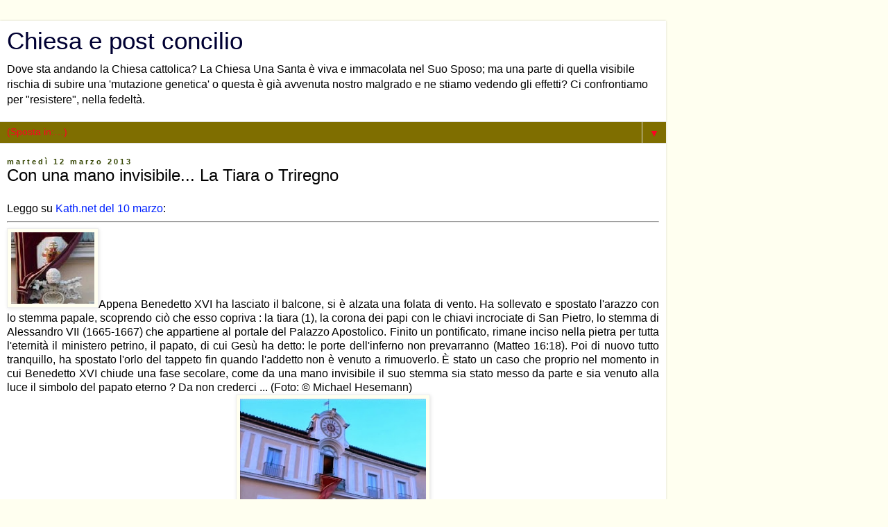

--- FILE ---
content_type: text/html; charset=UTF-8
request_url: https://chiesaepostconcilio.blogspot.com/2013/03/con-una-mano-invisibile.html?m=1
body_size: 16957
content:
<!DOCTYPE html>
<html class='v2' dir='ltr' lang='it'>
<head>
<link href='https://www.blogger.com/static/v1/widgets/3772415480-widget_css_mobile_2_bundle.css' rel='stylesheet' type='text/css'/>
<meta content='width=device-width,initial-scale=1.0,minimum-scale=1.0,maximum-scale=1.0' name='viewport'/>
<meta content='text/html; charset=UTF-8' http-equiv='Content-Type'/>
<meta content='blogger' name='generator'/>
<link href='https://chiesaepostconcilio.blogspot.com/favicon.ico' rel='icon' type='image/x-icon'/>
<link href='http://chiesaepostconcilio.blogspot.com/2013/03/con-una-mano-invisibile.html' rel='canonical'/>
<link rel="alternate" type="application/atom+xml" title="Chiesa e post concilio - Atom" href="https://chiesaepostconcilio.blogspot.com/feeds/posts/default" />
<link rel="alternate" type="application/rss+xml" title="Chiesa e post concilio - RSS" href="https://chiesaepostconcilio.blogspot.com/feeds/posts/default?alt=rss" />
<link rel="service.post" type="application/atom+xml" title="Chiesa e post concilio - Atom" href="https://www.blogger.com/feeds/5570132738557818436/posts/default" />

<link rel="alternate" type="application/atom+xml" title="Chiesa e post concilio - Atom" href="https://chiesaepostconcilio.blogspot.com/feeds/5301377492049404320/comments/default" />
<!--Can't find substitution for tag [blog.ieCssRetrofitLinks]-->
<link href='https://blogger.googleusercontent.com/img/b/R29vZ2xl/AVvXsEis_yWDVjhwtD2a2_RotkRXY43doQFZ6UHM5YAnmep6LZqrzrRPvY7rYAgcMBRvtn7ySaBu5eBn9fs0fZamSsQ3CWxvni9DF4fkFM_qFT7HMUzK9y_Ad7pkp0VbVU04mLQVOfoiee0JBPRM/s1600/vento-tiara.jpg' rel='image_src'/>
<meta content='http://chiesaepostconcilio.blogspot.com/2013/03/con-una-mano-invisibile.html' property='og:url'/>
<meta content='Con una mano invisibile... La Tiara o Triregno' property='og:title'/>
<meta content=' Leggo su  Kath.net del 10 marzo :    Appena Benedetto XVI ha lasciato il balcone, si è alzata una folata di vento. Ha sollevato e spostato ...' property='og:description'/>
<meta content='https://blogger.googleusercontent.com/img/b/R29vZ2xl/AVvXsEis_yWDVjhwtD2a2_RotkRXY43doQFZ6UHM5YAnmep6LZqrzrRPvY7rYAgcMBRvtn7ySaBu5eBn9fs0fZamSsQ3CWxvni9DF4fkFM_qFT7HMUzK9y_Ad7pkp0VbVU04mLQVOfoiee0JBPRM/w1200-h630-p-k-no-nu/vento-tiara.jpg' property='og:image'/>
<title>Chiesa e post concilio: Con una mano invisibile... La Tiara o Triregno</title>
<style id='page-skin-1' type='text/css'><!--
/*
-----------------------------------------------
Blogger Template Style
Name:     Simple
Designer: Blogger
URL:      www.blogger.com
----------------------------------------------- */
/* Content
----------------------------------------------- */
body {
font: normal normal 12px 'Trebuchet MS', Trebuchet, Verdana, sans-serif;
color: #000000;
background: #fffff0 none repeat scroll top left;
padding: 0 0 0 0;
}
html body .region-inner {
min-width: 0;
max-width: 100%;
width: auto;
}
h2 {
font-size: 22px;
}
a:link {
text-decoration:none;
color: #0022ff;
}
a:visited {
text-decoration:none;
color: #4400ff;
}
a:hover {
text-decoration:underline;
color: #3399ff;
}
.body-fauxcolumn-outer .fauxcolumn-inner {
background: transparent none repeat scroll top left;
_background-image: none;
}
.body-fauxcolumn-outer .cap-top {
position: absolute;
z-index: 1;
height: 400px;
width: 100%;
}
.body-fauxcolumn-outer .cap-top .cap-left {
width: 100%;
background: transparent none repeat-x scroll top left;
_background-image: none;
}
.content-outer {
-moz-box-shadow: 0 0 0 rgba(0, 0, 0, .15);
-webkit-box-shadow: 0 0 0 rgba(0, 0, 0, .15);
-goog-ms-box-shadow: 0 0 0 #333333;
box-shadow: 0 0 0 rgba(0, 0, 0, .15);
margin-bottom: 1px;
}
.content-inner {
padding: 10px 40px;
}
.content-inner {
background-color: #ffffff;
}
/* Header
----------------------------------------------- */
.header-outer {
background: #ffffff none repeat-x scroll 0 -400px;
_background-image: none;
}
.Header h1 {
font: normal normal 40px 'Trebuchet MS',Trebuchet,Verdana,sans-serif;
color: #000033;
text-shadow: 0 0 0 rgba(0, 0, 0, .2);
}
.Header h1 a {
color: #000033;
}
.Header .description {
font-size: 18px;
color: #000000;
}
.header-inner .Header .titlewrapper {
padding: 22px 0;
}
.header-inner .Header .descriptionwrapper {
padding: 0 0;
}
/* Tabs
----------------------------------------------- */
.tabs-inner .section:first-child {
border-top: 0 solid #dddddd;
}
.tabs-inner .section:first-child ul {
margin-top: -1px;
border-top: 1px solid #dddddd;
border-left: 1px solid #dddddd;
border-right: 1px solid #dddddd;
}
.tabs-inner .widget ul {
background: #dddddd none repeat-x scroll 0 -800px;
_background-image: none;
border-bottom: 1px solid #dddddd;
margin-top: 0;
margin-left: -30px;
margin-right: -30px;
}
.tabs-inner .widget li a {
display: inline-block;
padding: .6em 1em;
font: normal normal 12px 'Trebuchet MS', Trebuchet, Verdana, sans-serif;
color: #ffdd00;
border-left: 1px solid #ffffff;
border-right: 1px solid #dddddd;
}
.tabs-inner .widget li:first-child a {
border-left: none;
}
.tabs-inner .widget li.selected a, .tabs-inner .widget li a:hover {
color: #ff0022;
background-color: #7f6e00;
text-decoration: none;
}
/* Columns
----------------------------------------------- */
.main-outer {
border-top: 0 solid #ffeeee;
}
.fauxcolumn-left-outer .fauxcolumn-inner {
border-right: 1px solid #ffeeee;
}
.fauxcolumn-right-outer .fauxcolumn-inner {
border-left: 1px solid #ffeeee;
}
/* Headings
----------------------------------------------- */
div.widget > h2,
div.widget h2.title {
margin: 0 0 1em 0;
font: normal bold 11px 'Trebuchet MS',Trebuchet,Verdana,sans-serif;
color: #000000;
}
/* Widgets
----------------------------------------------- */
.widget .zippy {
color: #8832ff;
text-shadow: 2px 2px 1px rgba(0, 0, 0, .1);
}
.widget .popular-posts ul {
list-style: none;
}
/* Posts
----------------------------------------------- */
h2.date-header {
font: normal bold 11px Arial, Tahoma, Helvetica, FreeSans, sans-serif;
}
.date-header span {
background-color: transparent;
color: #334400;
padding: 0.4em;
letter-spacing: 3px;
margin: inherit;
}
.main-inner {
padding-top: 35px;
padding-bottom: 65px;
}
.main-inner .column-center-inner {
padding: 0 0;
}
.main-inner .column-center-inner .section {
margin: 0 1em;
}
.post {
margin: 0 0 45px 0;
}
h3.post-title, .comments h4 {
font: normal normal 22px 'Trebuchet MS',Trebuchet,Verdana,sans-serif;
margin: .75em 0 0;
}
.post-body {
font-size: 110%;
line-height: 1.4;
position: relative;
}
.post-body img, .post-body .tr-caption-container, .Profile img, .Image img,
.BlogList .item-thumbnail img {
padding: 2px;
background: #fffff0;
border: 1px solid #eeeeee;
-moz-box-shadow: 1px 1px 5px rgba(0, 0, 0, .1);
-webkit-box-shadow: 1px 1px 5px rgba(0, 0, 0, .1);
box-shadow: 1px 1px 5px rgba(0, 0, 0, .1);
}
.post-body img, .post-body .tr-caption-container {
padding: 5px;
}
.post-body .tr-caption-container {
color: #000011;
}
.post-body .tr-caption-container img {
padding: 0;
background: transparent;
border: none;
-moz-box-shadow: 0 0 0 rgba(0, 0, 0, .1);
-webkit-box-shadow: 0 0 0 rgba(0, 0, 0, .1);
box-shadow: 0 0 0 rgba(0, 0, 0, .1);
}
.post-header {
margin: 0 0 1.5em;
line-height: 1.6;
font-size: 90%;
}
.post-footer {
margin: 20px -2px 0;
padding: 5px 10px;
color: #334400;
background-color: transparent;
border-bottom: 1px solid transparent;
line-height: 1.6;
font-size: 90%;
}
#comments .comment-author {
padding-top: 1.5em;
border-top: 1px solid #ffeeee;
background-position: 0 1.5em;
}
#comments .comment-author:first-child {
padding-top: 0;
border-top: none;
}
.avatar-image-container {
margin: .2em 0 0;
}
#comments .avatar-image-container img {
border: 1px solid #eeeeee;
}
/* Comments
----------------------------------------------- */
.comments .comments-content .icon.blog-author {
background-repeat: no-repeat;
background-image: url([data-uri]);
}
.comments .comments-content .loadmore a {
border-top: 1px solid #8832ff;
border-bottom: 1px solid #8832ff;
}
.comments .comment-thread.inline-thread {
background-color: transparent;
}
.comments .continue {
border-top: 2px solid #8832ff;
}
/* Accents
---------------------------------------------- */
.section-columns td.columns-cell {
border-left: 1px solid #ffeeee;
}
.blog-pager {
background: transparent url(https://resources.blogblog.com/blogblog/data/1kt/simple/paging_dot.png) repeat-x scroll top center;
}
.blog-pager-older-link, .home-link,
.blog-pager-newer-link {
background-color: #ffffff;
padding: 5px;
}
.footer-outer {
border-top: 1px dashed #bbbbbb;
}
/* Mobile
----------------------------------------------- */
body.mobile  {
background-size: auto;
}
.mobile .body-fauxcolumn-outer {
background: transparent none repeat scroll top left;
}
.mobile .body-fauxcolumn-outer .cap-top {
background-size: 100% auto;
}
.mobile .content-outer {
-webkit-box-shadow: 0 0 3px rgba(0, 0, 0, .15);
box-shadow: 0 0 3px rgba(0, 0, 0, .15);
}
.mobile .tabs-inner .widget ul {
margin-left: 0;
margin-right: 0;
}
.mobile .post {
margin: 0;
}
.mobile .main-inner .column-center-inner .section {
margin: 0;
}
.mobile .date-header span {
padding: 0.1em 10px;
margin: 0 -10px;
}
.mobile h3.post-title {
margin: 0;
}
.mobile .blog-pager {
background: transparent none no-repeat scroll top center;
}
.mobile .footer-outer {
border-top: none;
}
.mobile .main-inner, .mobile .footer-inner {
background-color: #ffffff;
}
.mobile-index-contents {
color: #000000;
}
.mobile-link-button {
background-color: #0022ff;
}
.mobile-link-button a:link, .mobile-link-button a:visited {
color: #ffffff;
}
.mobile .tabs-inner .section:first-child {
border-top: none;
}
.mobile .tabs-inner .PageList .widget-content {
background-color: #7f6e00;
color: #ff0022;
border-top: 1px solid #dddddd;
border-bottom: 1px solid #dddddd;
}
.mobile .tabs-inner .PageList .widget-content .pagelist-arrow {
border-left: 1px solid #dddddd;
}

--></style>
<style id='template-skin-1' type='text/css'><!--
body {
min-width: 960px;
}
.content-outer, .content-fauxcolumn-outer, .region-inner {
min-width: 960px;
max-width: 960px;
_width: 960px;
}
.main-inner .columns {
padding-left: 0;
padding-right: 0;
}
.main-inner .fauxcolumn-center-outer {
left: 0;
right: 0;
/* IE6 does not respect left and right together */
_width: expression(this.parentNode.offsetWidth -
parseInt("0") -
parseInt("0") + 'px');
}
.main-inner .fauxcolumn-left-outer {
width: 0;
}
.main-inner .fauxcolumn-right-outer {
width: 0;
}
.main-inner .column-left-outer {
width: 0;
right: 100%;
margin-left: -0;
}
.main-inner .column-right-outer {
width: 0;
margin-right: -0;
}
#layout {
min-width: 0;
}
#layout .content-outer {
min-width: 0;
width: 800px;
}
#layout .region-inner {
min-width: 0;
width: auto;
}
body#layout div.add_widget {
padding: 8px;
}
body#layout div.add_widget a {
margin-left: 32px;
}
--></style>
<link href='https://www.blogger.com/dyn-css/authorization.css?targetBlogID=5570132738557818436&amp;zx=947aef7e-325c-4a37-ae9b-35f505e460ad' media='none' onload='if(media!=&#39;all&#39;)media=&#39;all&#39;' rel='stylesheet'/><noscript><link href='https://www.blogger.com/dyn-css/authorization.css?targetBlogID=5570132738557818436&amp;zx=947aef7e-325c-4a37-ae9b-35f505e460ad' rel='stylesheet'/></noscript>
<meta name='google-adsense-platform-account' content='ca-host-pub-1556223355139109'/>
<meta name='google-adsense-platform-domain' content='blogspot.com'/>

</head>
<body class='loading mobile variant-simplysimple'>
<div class='navbar section' id='navbar' name='Navbar'><div class='widget Navbar' data-version='1' id='Navbar1'><script type="text/javascript">
    function setAttributeOnload(object, attribute, val) {
      if(window.addEventListener) {
        window.addEventListener('load',
          function(){ object[attribute] = val; }, false);
      } else {
        window.attachEvent('onload', function(){ object[attribute] = val; });
      }
    }
  </script>
<script type="text/javascript">
(function() {
var script = document.createElement('script');
script.type = 'text/javascript';
script.src = '//pagead2.googlesyndication.com/pagead/js/google_top_exp.js';
var head = document.getElementsByTagName('head')[0];
if (head) {
head.appendChild(script);
}})();
</script>
</div></div>
<div class='body-fauxcolumns'>
<div class='fauxcolumn-outer body-fauxcolumn-outer'>
<div class='cap-top'>
<div class='cap-left'></div>
<div class='cap-right'></div>
</div>
<div class='fauxborder-left'>
<div class='fauxborder-right'></div>
<div class='fauxcolumn-inner'>
</div>
</div>
<div class='cap-bottom'>
<div class='cap-left'></div>
<div class='cap-right'></div>
</div>
</div>
</div>
<div class='content'>
<div class='content-fauxcolumns'>
<div class='fauxcolumn-outer content-fauxcolumn-outer'>
<div class='cap-top'>
<div class='cap-left'></div>
<div class='cap-right'></div>
</div>
<div class='fauxborder-left'>
<div class='fauxborder-right'></div>
<div class='fauxcolumn-inner'>
</div>
</div>
<div class='cap-bottom'>
<div class='cap-left'></div>
<div class='cap-right'></div>
</div>
</div>
</div>
<div class='content-outer'>
<div class='content-cap-top cap-top'>
<div class='cap-left'></div>
<div class='cap-right'></div>
</div>
<div class='fauxborder-left content-fauxborder-left'>
<div class='fauxborder-right content-fauxborder-right'></div>
<div class='content-inner'>
<header>
<div class='header-outer'>
<div class='header-cap-top cap-top'>
<div class='cap-left'></div>
<div class='cap-right'></div>
</div>
<div class='fauxborder-left header-fauxborder-left'>
<div class='fauxborder-right header-fauxborder-right'></div>
<div class='region-inner header-inner'>
<div class='header section' id='header' name='Intestazione'><div class='widget Header' data-version='1' id='Header1'>
<div id='header-inner'>
<div class='titlewrapper'>
<h1 class='title'>
<a href='https://chiesaepostconcilio.blogspot.com/?m=1'>
Chiesa e post concilio
</a>
</h1>
</div>
<div class='descriptionwrapper'>
<p class='description'><span>Dove sta andando la Chiesa cattolica? La Chiesa Una Santa è viva e immacolata nel Suo Sposo; ma una parte di quella visibile rischia di subire una 'mutazione genetica' o questa è già avvenuta nostro malgrado e ne stiamo vedendo gli effetti? Ci confrontiamo per "resistere", nella fedeltà.</span></p>
</div>
</div>
</div></div>
</div>
</div>
<div class='header-cap-bottom cap-bottom'>
<div class='cap-left'></div>
<div class='cap-right'></div>
</div>
</div>
</header>
<div class='tabs-outer'>
<div class='tabs-cap-top cap-top'>
<div class='cap-left'></div>
<div class='cap-right'></div>
</div>
<div class='fauxborder-left tabs-fauxborder-left'>
<div class='fauxborder-right tabs-fauxborder-right'></div>
<div class='region-inner tabs-inner'>
<div class='tabs section' id='crosscol' name='Multi-colonne'><div class='widget PageList' data-version='1' id='PageList1'>
<h2>Pagine fisse in evidenza</h2>
<div class='widget-content'>
<select id='PageList1_select'>
<option disabled='disabled' hidden='hidden' selected='selected' value=''>
(Sposta in:&#8230;)
</option>
<option value='https://chiesaepostconcilio.blogspot.com/?m=1'>Home</option>
<option value='https://chiesaepostconcilio.blogspot.com/p/i-documenti-del-concilio-vaticano-ii.html?m=1'>I Documenti del Concilio Vaticano II</option>
<option value='https://chiesaepostconcilio.blogspot.com/p/dagli-atti-del-ss.html?m=1'>Dagli Atti del Concilio Vaticano II: Notificazioni del Segretario Generale, 16 novembre 1964 - Nota explicativa praevia in calce alla Lumen Gentium</option>
<option value='https://chiesaepostconcilio.blogspot.com/p/breve-esame-critico-del-novus-ordo-miss.html?m=1'>Breve esame critico del  &#171; Novus Ordo Missæ &#187;  Presentato al Pontefice Paolo VI dai Cardinali Ottaviani e Bacci</option>
<option value='https://chiesaepostconcilio.blogspot.com/p/le-insidie-della-collegialita.html?m=1'>Maria Guarini, Le insidie della collegialità. Le due ecclesiologie.</option>
<option value='https://chiesaepostconcilio.blogspot.com/p/modifica-della-dottrina-della.html?m=1'>M. Guarini, La &#8220;Dottrina della sostituzione&#8221; della Sinagoga con la Chiesa è stata modificata con quella delle "due salvezze parallele&#8221;</option>
<option value='https://chiesaepostconcilio.blogspot.com/p/e-corretta-laffermazionedel-medesimo.html?m=1'>L'affermazione che "cristiani, ebrei e islamici adorano lo stesso Dio" è erronea</option>
<option value='https://chiesaepostconcilio.blogspot.com/p/il-compito-di-svelare-le-non-e-solo-del.html?m=1'>Discorso fluido e mai definitorio. Parole nuove che velano l'antica sapienza.</option>
<option value='https://chiesaepostconcilio.blogspot.com/p/2.html?m=1'>Maria Guarini, Sulla libertà religiosa</option>
<option value='https://chiesaepostconcilio.blogspot.com/p/continuo-nellesame-di-alcuni-dei-punti.html?m=1'>Ecumenismo: definizione, evoluzione</option>
<option value='https://chiesaepostconcilio.blogspot.com/p/notazioni-sul-catechismo-della-chiesa.html?m=1'>Maria Guarini, La &#171;Sacrosanctum Concilium&#187; oltrepassa la &#171;Mediator Dei&#187;</option>
<option value='https://chiesaepostconcilio.blogspot.com/p/il-latino-una-lingua-sacra-da.html?m=1'>Maria Guarini. Il Latino. Una lingua sacra da preservare</option>
<option value='https://chiesaepostconcilio.blogspot.com/p/il-latino-nella-liturgia-spunti-di.html?m=1'>Il Latino nella liturgia. Spunti di riflessione di Daniele di Sorco</option>
<option value='http://www.internetica.it/Lang-LatinoLinguaLiturgica.htm'>Uwe Michel Lang, Il latino come lingua liturgica del Rito romano</option>
<option value='https://chiesaepostconcilio.blogspot.com/p/memoria-ufficiale-fiuv-n7-il-latino.html?m=1'>Memoria Ufficiale FIUV n.7: Il latino come lingua della Liturgia</option>
<option value='https://chiesaepostconcilio.blogspot.com/p/daniele-di-soroco-la-festa-di-cristo-re.html?m=1'>Daniele di Sorco, La festa di Cristo Re nella storia, nella liturgia, nella teologia</option>
<option value='https://chiesaepostconcilio.blogspot.com/p/il-sommo-pontefice-prima-di-essere-un.html?m=1'>R. De Mattei. Il Sommo Pontefice prima di essere un uomo è un'istituzione</option>
<option value='https://chiesaepostconcilio.blogspot.com/p/cari-amici-quando-ho-ascoltato-il-testo.html?m=1'>Sr. Maria Francesca Perillo F.I. - Le origini apostolico-patristiche della Messa Tridentina</option>
<option value='https://chiesaepostconcilio.blogspot.com/p/goya-san-gregorio-magno-la-liturgia-e.html?m=1'>dom Prosper Guéranger, L'eresia antiliturgica e la riforma protestante del XVI secolo nei suoi rapporti con la liturgia</option>
<option value='https://chiesaepostconcilio.blogspot.com/p/il-post-concilio-e-lactuosa-participatio.html?m=1'>Maria Guarini, Il post-concilio e l'&#171;actuosa participatio&#187;</option>
</select>
<span class='pagelist-arrow'>&#9660;</span>
<div class='clear'></div>
</div>
</div></div>
<div class='tabs no-items section' id='crosscol-overflow' name='Cross-Column 2'></div>
</div>
</div>
<div class='tabs-cap-bottom cap-bottom'>
<div class='cap-left'></div>
<div class='cap-right'></div>
</div>
</div>
<div class='main-outer'>
<div class='main-cap-top cap-top'>
<div class='cap-left'></div>
<div class='cap-right'></div>
</div>
<div class='fauxborder-left main-fauxborder-left'>
<div class='fauxborder-right main-fauxborder-right'></div>
<div class='region-inner main-inner'>
<div class='columns fauxcolumns'>
<div class='fauxcolumn-outer fauxcolumn-center-outer'>
<div class='cap-top'>
<div class='cap-left'></div>
<div class='cap-right'></div>
</div>
<div class='fauxborder-left'>
<div class='fauxborder-right'></div>
<div class='fauxcolumn-inner'>
</div>
</div>
<div class='cap-bottom'>
<div class='cap-left'></div>
<div class='cap-right'></div>
</div>
</div>
<div class='fauxcolumn-outer fauxcolumn-left-outer'>
<div class='cap-top'>
<div class='cap-left'></div>
<div class='cap-right'></div>
</div>
<div class='fauxborder-left'>
<div class='fauxborder-right'></div>
<div class='fauxcolumn-inner'>
</div>
</div>
<div class='cap-bottom'>
<div class='cap-left'></div>
<div class='cap-right'></div>
</div>
</div>
<div class='fauxcolumn-outer fauxcolumn-right-outer'>
<div class='cap-top'>
<div class='cap-left'></div>
<div class='cap-right'></div>
</div>
<div class='fauxborder-left'>
<div class='fauxborder-right'></div>
<div class='fauxcolumn-inner'>
</div>
</div>
<div class='cap-bottom'>
<div class='cap-left'></div>
<div class='cap-right'></div>
</div>
</div>
<!-- corrects IE6 width calculation -->
<div class='columns-inner'>
<div class='column-center-outer'>
<div class='column-center-inner'>
<div class='main section' id='main' name='Principale'><div class='widget Blog' data-version='1' id='Blog1'>
<div class='blog-posts hfeed'>
<div class='date-outer'>
<h2 class='date-header'><span>martedì 12 marzo 2013</span></h2>
<div class='date-posts'>
<div class='post-outer'>
<div class='post hentry uncustomized-post-template' itemscope='itemscope' itemtype='http://schema.org/BlogPosting'>
<meta content='https://blogger.googleusercontent.com/img/b/R29vZ2xl/AVvXsEis_yWDVjhwtD2a2_RotkRXY43doQFZ6UHM5YAnmep6LZqrzrRPvY7rYAgcMBRvtn7ySaBu5eBn9fs0fZamSsQ3CWxvni9DF4fkFM_qFT7HMUzK9y_Ad7pkp0VbVU04mLQVOfoiee0JBPRM/s72-c/vento-tiara.jpg' itemprop='image_url'/>
<meta content='5570132738557818436' itemprop='blogId'/>
<meta content='5301377492049404320' itemprop='postId'/>
<a name='5301377492049404320'></a>
<h3 class='post-title entry-title' itemprop='name'>
Con una mano invisibile... La Tiara o Triregno
</h3>
<div class='post-header'>
<div class='post-header-line-1'></div>
</div>
<div class='post-body entry-content' id='post-body-5301377492049404320' itemprop='articleBody'>
<div style="text-align: justify;">
Leggo su&nbsp;<a href="http://kath.net/detail.php?id=40466" target="_blank">Kath.net del 10 marzo</a>:</div>
<hr />
<div style="text-align: justify;">
<a href="https://blogger.googleusercontent.com/img/b/R29vZ2xl/AVvXsEis_yWDVjhwtD2a2_RotkRXY43doQFZ6UHM5YAnmep6LZqrzrRPvY7rYAgcMBRvtn7ySaBu5eBn9fs0fZamSsQ3CWxvni9DF4fkFM_qFT7HMUzK9y_Ad7pkp0VbVU04mLQVOfoiee0JBPRM/s1600/vento-tiara.jpg" imageanchor="1" style=""><img border="0" src="https://blogger.googleusercontent.com/img/b/R29vZ2xl/AVvXsEis_yWDVjhwtD2a2_RotkRXY43doQFZ6UHM5YAnmep6LZqrzrRPvY7rYAgcMBRvtn7ySaBu5eBn9fs0fZamSsQ3CWxvni9DF4fkFM_qFT7HMUzK9y_Ad7pkp0VbVU04mLQVOfoiee0JBPRM/s1600/vento-tiara.jpg" /></a>Appena Benedetto XVI ha lasciato il balcone, si è alzata una folata di vento. Ha sollevato e spostato l'arazzo con lo stemma papale, scoprendo ciò che esso copriva : la tiara (1), la corona dei papi con le chiavi incrociate di San Pietro, lo stemma di Alessandro VII (1665-1667) che appartiene al portale del Palazzo Apostolico. Finito un pontificato, rimane inciso nella pietra per tutta l'eternità il ministero petrino, il papato, di cui Gesù ha detto: le porte dell'inferno non prevarranno (Matteo 16:18). Poi di nuovo tutto tranquillo, ha spostato l'orlo del tappeto fin quando l'addetto non è venuto a rimuoverlo. È stato un caso che proprio nel momento in cui Benedetto XVI chiude una fase secolare, come da una mano invisibile il suo stemma sia stato messo da parte e sia venuto alla luce il simbolo del papato eterno ? Da non crederci ... (Foto: &#169; Michael Hesemann)<br />
<div class="separator" style="clear: both; text-align: center;">
</div>
<div class="separator" style="clear: both; text-align: center;">
<a href="https://blogger.googleusercontent.com/img/b/R29vZ2xl/AVvXsEi8Hujf2El9aE_SjcboEPh1V1yi0haEvXRt4hppoTCoX3FgnqtjBbKkehnMLDmmGChDymtk_kXi_6bEkEQg4eZIuQHarjH5bXfNr2s3lpRqDDPOWwbCWpRvkIlZe_PKYvzeGJ4uIP7sF5NF/s1600/vento-scopre-tiara28.02.jpg" imageanchor="1" style=""><img border="0" height="194" src="https://blogger.googleusercontent.com/img/b/R29vZ2xl/AVvXsEi8Hujf2El9aE_SjcboEPh1V1yi0haEvXRt4hppoTCoX3FgnqtjBbKkehnMLDmmGChDymtk_kXi_6bEkEQg4eZIuQHarjH5bXfNr2s3lpRqDDPOWwbCWpRvkIlZe_PKYvzeGJ4uIP7sF5NF/s280/vento-scopre-tiara28.02.jpg" width="280" /></a></div>
By <a href="http://paparatzinger6blograffaella.blogspot.it/2013/03/quella-mano-invisibileal-rientro-di.html" target="_blank">Paparatzinger blog</a>, che pubblica quest'altra foto. La prima in alto, piccola ma eloquente nel dettaglio che fissa, ha il pregio di mostrare simultaneamente la Mitria dello stemma di Benedetto XVI e la Tiara &nbsp;dell'altro.<br />
.............................<br />
Per chi ama i 'segni'; ma anche per sottolineare, se non un vero e proprio segno, qualcosa che colpisce e viene 'letto' in un certo modo da un osservatore non indifferente a ciò che accade.<br />
<a name="more"></a></div>
<br />
<hr />
<div style="text-align: justify;">
(1) La Tiara o Triregno, indossata dai Papi al momento dell'incoronazione fin quando non fu deposta da Paolo VI, reca tre corone a significare le tre potestà: <i>coelestium, terrestrium, et infernorum</i>. Veniva imposta dal proto-diacono, proferendo a voce alta e vibrata le famose parole: <i> Accipe Tiaram tribus coronis ornatam,et scias Te esse Patrem Principum et Regum, Rectorem Orbis, in terra Vicarium Salvatoris N. J. C. cui est honor et gloria in saecula saeculorum&nbsp;</i>(Ricevi la Tiara ornata di tre corone, e sappi che Tu sei Padre dei Principi e dei Re, Reggitore del mondo, Vicario in terra del Salvator Nostro Gesù Cristo, cui è onore e gloria nei secoli dei secoli). Detta alle origini semplicemente Regno, risulta consegnata da Costantino a Papa Silvestro, a significare la signoria della Chiesa alla fine delle persecuzioni cui erano stati fino allora sottoposti i cristiani. La seconda corona fu aggiunta da Bonifacio VIII e la terza da Benedetto XII.</div>
<div style="text-align: justify;">
<div class="separator" style="clear: both; text-align: center;">
<a href="https://blogger.googleusercontent.com/img/b/R29vZ2xl/AVvXsEiLfqEdo1UWMsHYl6Np7S50rMy3FkgNvC3QHseXDyyJ4eJcgtW9BoT3Tq8R-lWsoC9MTkggVF62RDUyhi-lZRI8AIN0HugtwJYx_ga85kgSZRVuEIP-u0-aa1y5sYAFd8WTso7QNF9R42o6/s1600/Paolo+VI+depone+la+Tiara.jpg" imageanchor="1" style=""><img border="0" src="https://blogger.googleusercontent.com/img/b/R29vZ2xl/AVvXsEiLfqEdo1UWMsHYl6Np7S50rMy3FkgNvC3QHseXDyyJ4eJcgtW9BoT3Tq8R-lWsoC9MTkggVF62RDUyhi-lZRI8AIN0HugtwJYx_ga85kgSZRVuEIP-u0-aa1y5sYAFd8WTso7QNF9R42o6/s1600/Paolo+VI+depone+la+Tiara.jpg" /></a></div>
La deposizione della Tiara da parte di Paolo VI, fu attuata solo nella prassi e mai codificata se non con un cambiamento, sempre di prassi, sancito da Giovanni Paolo II.<br />
Paolo VI, 1975,&nbsp;<i>Romano Pontifici Eligendo</i>: n. 92. Infine&nbsp;<b>il Pontefice sarà&nbsp;incoronato</b>&nbsp;dal Cardinale Protodiacono e, entro un tempo conveniente, prenderà possesso della Patriarcale Arcibasilica Lateranense, secondo il rito prescritto.<br />
Giovanni Paolo II, 1996, <i>Universi Dominici gregis</i>, n. 92. Il Pontefice, dopo la solenne cerimonia di&nbsp;<b>inaugurazione del pontificato</b>&nbsp;ed entro un tempo conveniente, prenderà possesso della Patriarcale Arcibasilica Lateranense, secondo il rito prescritto.<br />
Il gesto di Paolo VI, tuttavia, sancisce una rottura col passato, e ad esso - altrettanto inedito per le cause addotte e simbolicamente dirompente - si affianca, oggi, la rinuncia di Benedetto XVI.<br />
Sono a conoscenza di un dato storico proveniente da una testimonianza dell'allora protodiacono, card. Di Jorio. Quando Paolo VI manifestò l'intenzione di deporre la Tiara, non gli fu possibile farlo con una cerimonia come avrebbe voluto perché i cardinali-diaconi gli dissero: &#171; Noi gliel'abbiamo imposta, noi non gliela leveremo &#187;. E dunque egli entrò in Basilica portandola in mano e andò a deporla sotto l'Altare della Confessione... Ma oggi, di fatto la Tiara non c'è più, se non nei simboli custoditi dalle pietre e dalle vestigia storiche che ci tramandano il respiro di una fede millenaria.</div>
<div style='clear: both;'></div>
</div>
<div class='post-footer'>
<div class='post-footer-line post-footer-line-1'>
<span class='post-author vcard'>
<span class='fn' itemprop='author' itemscope='itemscope' itemtype='http://schema.org/Person'>
<span itemprop='name'>Anonimo</span>
</span>
</span>
<span class='post-timestamp'>
alle
<meta content='http://chiesaepostconcilio.blogspot.com/2013/03/con-una-mano-invisibile.html' itemprop='url'/>
<a class='timestamp-link' href='https://chiesaepostconcilio.blogspot.com/2013/03/con-una-mano-invisibile.html?m=1' rel='bookmark' title='permanent link'><abbr class='published' itemprop='datePublished' title='2013-03-12T08:00:00+01:00'>08:00</abbr></a>
</span>
<span class='post-comment-link'>
</span>
</div>
<div class='post-footer-line post-footer-line-2'>
<div class='mobile-link-button goog-inline-block' id='mobile-share-button'>
<a href='javascript:void(0);'>Condividi</a>
</div>
</div>
</div>
</div>
<div class='comments' id='comments'>
<a name='comments'></a>
<h4>5 commenti:</h4>
<div class='comments-content'>
<script async='async' src='' type='text/javascript'></script>
<script type='text/javascript'>
    (function() {
      var items = null;
      var msgs = null;
      var config = {};

// <![CDATA[
      var cursor = null;
      if (items && items.length > 0) {
        cursor = parseInt(items[items.length - 1].timestamp) + 1;
      }

      var bodyFromEntry = function(entry) {
        var text = (entry &&
                    ((entry.content && entry.content.$t) ||
                     (entry.summary && entry.summary.$t))) ||
            '';
        if (entry && entry.gd$extendedProperty) {
          for (var k in entry.gd$extendedProperty) {
            if (entry.gd$extendedProperty[k].name == 'blogger.contentRemoved') {
              return '<span class="deleted-comment">' + text + '</span>';
            }
          }
        }
        return text;
      }

      var parse = function(data) {
        cursor = null;
        var comments = [];
        if (data && data.feed && data.feed.entry) {
          for (var i = 0, entry; entry = data.feed.entry[i]; i++) {
            var comment = {};
            // comment ID, parsed out of the original id format
            var id = /blog-(\d+).post-(\d+)/.exec(entry.id.$t);
            comment.id = id ? id[2] : null;
            comment.body = bodyFromEntry(entry);
            comment.timestamp = Date.parse(entry.published.$t) + '';
            if (entry.author && entry.author.constructor === Array) {
              var auth = entry.author[0];
              if (auth) {
                comment.author = {
                  name: (auth.name ? auth.name.$t : undefined),
                  profileUrl: (auth.uri ? auth.uri.$t : undefined),
                  avatarUrl: (auth.gd$image ? auth.gd$image.src : undefined)
                };
              }
            }
            if (entry.link) {
              if (entry.link[2]) {
                comment.link = comment.permalink = entry.link[2].href;
              }
              if (entry.link[3]) {
                var pid = /.*comments\/default\/(\d+)\?.*/.exec(entry.link[3].href);
                if (pid && pid[1]) {
                  comment.parentId = pid[1];
                }
              }
            }
            comment.deleteclass = 'item-control blog-admin';
            if (entry.gd$extendedProperty) {
              for (var k in entry.gd$extendedProperty) {
                if (entry.gd$extendedProperty[k].name == 'blogger.itemClass') {
                  comment.deleteclass += ' ' + entry.gd$extendedProperty[k].value;
                } else if (entry.gd$extendedProperty[k].name == 'blogger.displayTime') {
                  comment.displayTime = entry.gd$extendedProperty[k].value;
                }
              }
            }
            comments.push(comment);
          }
        }
        return comments;
      };

      var paginator = function(callback) {
        if (hasMore()) {
          var url = config.feed + '?alt=json&v=2&orderby=published&reverse=false&max-results=50';
          if (cursor) {
            url += '&published-min=' + new Date(cursor).toISOString();
          }
          window.bloggercomments = function(data) {
            var parsed = parse(data);
            cursor = parsed.length < 50 ? null
                : parseInt(parsed[parsed.length - 1].timestamp) + 1
            callback(parsed);
            window.bloggercomments = null;
          }
          url += '&callback=bloggercomments';
          var script = document.createElement('script');
          script.type = 'text/javascript';
          script.src = url;
          document.getElementsByTagName('head')[0].appendChild(script);
        }
      };
      var hasMore = function() {
        return !!cursor;
      };
      var getMeta = function(key, comment) {
        if ('iswriter' == key) {
          var matches = !!comment.author
              && comment.author.name == config.authorName
              && comment.author.profileUrl == config.authorUrl;
          return matches ? 'true' : '';
        } else if ('deletelink' == key) {
          return config.baseUri + '/comment/delete/'
               + config.blogId + '/' + comment.id;
        } else if ('deleteclass' == key) {
          return comment.deleteclass;
        }
        return '';
      };

      var replybox = null;
      var replyUrlParts = null;
      var replyParent = undefined;

      var onReply = function(commentId, domId) {
        if (replybox == null) {
          // lazily cache replybox, and adjust to suit this style:
          replybox = document.getElementById('comment-editor');
          if (replybox != null) {
            replybox.height = '250px';
            replybox.style.display = 'block';
            replyUrlParts = replybox.src.split('#');
          }
        }
        if (replybox && (commentId !== replyParent)) {
          replybox.src = '';
          document.getElementById(domId).insertBefore(replybox, null);
          replybox.src = replyUrlParts[0]
              + (commentId ? '&parentID=' + commentId : '')
              + '#' + replyUrlParts[1];
          replyParent = commentId;
        }
      };

      var hash = (window.location.hash || '#').substring(1);
      var startThread, targetComment;
      if (/^comment-form_/.test(hash)) {
        startThread = hash.substring('comment-form_'.length);
      } else if (/^c[0-9]+$/.test(hash)) {
        targetComment = hash.substring(1);
      }

      // Configure commenting API:
      var configJso = {
        'maxDepth': config.maxThreadDepth
      };
      var provider = {
        'id': config.postId,
        'data': items,
        'loadNext': paginator,
        'hasMore': hasMore,
        'getMeta': getMeta,
        'onReply': onReply,
        'rendered': true,
        'initComment': targetComment,
        'initReplyThread': startThread,
        'config': configJso,
        'messages': msgs
      };

      var render = function() {
        if (window.goog && window.goog.comments) {
          var holder = document.getElementById('comment-holder');
          window.goog.comments.render(holder, provider);
        }
      };

      // render now, or queue to render when library loads:
      if (window.goog && window.goog.comments) {
        render();
      } else {
        window.goog = window.goog || {};
        window.goog.comments = window.goog.comments || {};
        window.goog.comments.loadQueue = window.goog.comments.loadQueue || [];
        window.goog.comments.loadQueue.push(render);
      }
    })();
// ]]>
  </script>
<div id='comment-holder'>
<div class="comment-thread toplevel-thread"><ol id="top-ra"><li class="comment" id="c8691656880829457007"><div class="avatar-image-container"><img src="" alt=""/></div><div class="comment-block"><div class="comment-header"><cite class="user">Anonimo</cite><span class="icon user blog-author"></span><span class="datetime secondary-text"><a rel="nofollow" href="https://chiesaepostconcilio.blogspot.com/2013/03/con-una-mano-invisibile.html?showComment=1363090827503&amp;m=1#c8691656880829457007">12 marzo, 2013 13:20</a></span></div><p class="comment-content">Concordo con la riflessione sulla scena simbolica, allusiva forse alla fine di un&#39;era caotica; movimenti di oggetti, che SIGNIFICANO qualcosa di importante; piccolo evento forse permesso da Dio stesso.<br>Esso fa il paio con quello che colpì gli spettatori di tutto il mondo quando, al funerale di papa GPII, sulla sua bara, il Vangelo si mosse, le pagine si sfogliarono tutte al vento.....e si richiusero.<br>Davvero occorre meditare su questi piccoli &quot;accadimenti&quot;.<br>Che cosa poi sia dietro l&#39;angolo, e venga incontro a noi, dopo questi eloquenti &quot;girar le pagine&quot; della storia, non sappiamo: <br><br><i>può esser castigo, può esser misericordia</i>....<br>o tutt&#39;e due, se castigo= PURIFICAZIONE della Chiesa, come promesso dalle Scritture.<br>In ogni caso vale:<br>ESTOTE PARATI.<br><br>niobe</p><span class="comment-actions secondary-text"><a class="comment-reply" target="_self" data-comment-id="8691656880829457007">Rispondi</a><span class="item-control blog-admin blog-admin pid-369713189"><a target="_self" href="https://www.blogger.com/comment/delete/5570132738557818436/8691656880829457007">Elimina</a></span></span></div><div class="comment-replies"><div id="c8691656880829457007-rt" class="comment-thread inline-thread hidden"><span class="thread-toggle thread-expanded"><span class="thread-arrow"></span><span class="thread-count"><a target="_self">Risposte</a></span></span><ol id="c8691656880829457007-ra" class="thread-chrome thread-expanded"><div></div><div id="c8691656880829457007-continue" class="continue"><a class="comment-reply" target="_self" data-comment-id="8691656880829457007">Rispondi</a></div></ol></div></div><div class="comment-replybox-single" id="c8691656880829457007-ce"></div></li><li class="comment" id="c9096432407319088452"><div class="avatar-image-container"><img src="" alt=""/></div><div class="comment-block"><div class="comment-header"><cite class="user">Anonimo</cite><span class="icon user blog-author"></span><span class="datetime secondary-text"><a rel="nofollow" href="https://chiesaepostconcilio.blogspot.com/2013/03/con-una-mano-invisibile.html?showComment=1363095237439&amp;m=1#c9096432407319088452">12 marzo, 2013 14:33</a></span></div><p class="comment-content">aut aut<br>aut...Scola, Dolan, O&#39;Malley (col bastone), Ouellet (più timido)...IN CONTINUITA&#39;<br><br>aut...Scherer, Ravasi...o chissà chi obbediente e docile...IN ROTTURA<br>Mi si perdoni il toto papa ma ho capito questo dall&#39;omelia di Sodano: un papa pastore di misericordia e unità, a servizio dell&#39;ordine mondiale (citato esplicite) e non un papa scerifo...etc...</p><span class="comment-actions secondary-text"><a class="comment-reply" target="_self" data-comment-id="9096432407319088452">Rispondi</a><span class="item-control blog-admin blog-admin pid-369713189"><a target="_self" href="https://www.blogger.com/comment/delete/5570132738557818436/9096432407319088452">Elimina</a></span></span></div><div class="comment-replies"><div id="c9096432407319088452-rt" class="comment-thread inline-thread hidden"><span class="thread-toggle thread-expanded"><span class="thread-arrow"></span><span class="thread-count"><a target="_self">Risposte</a></span></span><ol id="c9096432407319088452-ra" class="thread-chrome thread-expanded"><div></div><div id="c9096432407319088452-continue" class="continue"><a class="comment-reply" target="_self" data-comment-id="9096432407319088452">Rispondi</a></div></ol></div></div><div class="comment-replybox-single" id="c9096432407319088452-ce"></div></li><li class="comment" id="c6413889118035549558"><div class="avatar-image-container"><img src="" alt=""/></div><div class="comment-block"><div class="comment-header"><cite class="user">Acta est fabula, plaudite!</cite><span class="icon user blog-author"></span><span class="datetime secondary-text"><a rel="nofollow" href="https://chiesaepostconcilio.blogspot.com/2013/03/con-una-mano-invisibile.html?showComment=1363103613381&amp;m=1#c6413889118035549558">12 marzo, 2013 16:53</a></span></div><p class="comment-content">Grazie mic!<br>I cambiamenti che nessuno sottolinea e che i fedeli subiscono!<br><br>Da &quot;il Pontefice sarà incoronato, alla &quot;inaugurazione del pontificato&quot;. Non è solo un cambiamento di &quot;prassi&quot;. C&#39;è la concezione stessa del Pontificato ad essere mutata. Tanto che oggi ne viene sottolineato l&#39;aspetto di &quot;funzione&quot;...<br><br>Paolo VI, 1975, Romano Pontifici Eligendo: n. 92. Infine <b>il Pontefice sarà incoronato</b> dal Cardinale Protodiacono e, entro un tempo conveniente, prenderà possesso della Patriarcale Arcibasilica Lateranense, secondo il rito prescritto.<br>Giovanni Paolo II, 1996, Universi Dominici gregis, n. 92. Il Pontefice, dopo la solenne cerimonia di <b>inaugurazione del pontificato</b> ed entro un tempo conveniente, prenderà possesso della Patriarcale Arcibasilica Lateranense, secondo il rito prescritto.</p><span class="comment-actions secondary-text"><a class="comment-reply" target="_self" data-comment-id="6413889118035549558">Rispondi</a><span class="item-control blog-admin blog-admin pid-369713189"><a target="_self" href="https://www.blogger.com/comment/delete/5570132738557818436/6413889118035549558">Elimina</a></span></span></div><div class="comment-replies"><div id="c6413889118035549558-rt" class="comment-thread inline-thread hidden"><span class="thread-toggle thread-expanded"><span class="thread-arrow"></span><span class="thread-count"><a target="_self">Risposte</a></span></span><ol id="c6413889118035549558-ra" class="thread-chrome thread-expanded"><div></div><div id="c6413889118035549558-continue" class="continue"><a class="comment-reply" target="_self" data-comment-id="6413889118035549558">Rispondi</a></div></ol></div></div><div class="comment-replybox-single" id="c6413889118035549558-ce"></div></li><li class="comment" id="c423706861463158213"><div class="avatar-image-container"><img src="" alt=""/></div><div class="comment-block"><div class="comment-header"><cite class="user">Anonimo</cite><span class="icon user blog-author"></span><span class="datetime secondary-text"><a rel="nofollow" href="https://chiesaepostconcilio.blogspot.com/2013/03/con-una-mano-invisibile.html?showComment=1428170148612&amp;m=1#c423706861463158213">04 aprile, 2015 19:55</a></span></div><p class="comment-content">Sarò forse un cristiano che non capisce niente, ma buttare la Tiara fra le anticaglie fu un avvenimento che mi ha messo una certa angoscia.<br>E, riguardo ai &quot;segni&quot; temo che non siano da porre in non cale come avviene. Va bene che si possono anche interpretare come &quot;messaggi&quot; del Satan, ma ,e se invece fossero altro?! Il Satan non avrebbe molto interesse a sottolinearli perché qualificano avvenimenti che sminuiscono l&#39;onore e il prestigio della suprema Gerarchia della Chiesa di Cristo. Per me non erano orpelli vani, ma &quot;simboli&quot; di realtà spirituali che si tende oggi a qualificare come &quot;realtà virtuali&quot; secondo una filosofia sospetta e molto rischiosa.</p><span class="comment-actions secondary-text"><a class="comment-reply" target="_self" data-comment-id="423706861463158213">Rispondi</a><span class="item-control blog-admin blog-admin pid-369713189"><a target="_self" href="https://www.blogger.com/comment/delete/5570132738557818436/423706861463158213">Elimina</a></span></span></div><div class="comment-replies"><div id="c423706861463158213-rt" class="comment-thread inline-thread hidden"><span class="thread-toggle thread-expanded"><span class="thread-arrow"></span><span class="thread-count"><a target="_self">Risposte</a></span></span><ol id="c423706861463158213-ra" class="thread-chrome thread-expanded"><div></div><div id="c423706861463158213-continue" class="continue"><a class="comment-reply" target="_self" data-comment-id="423706861463158213">Rispondi</a></div></ol></div></div><div class="comment-replybox-single" id="c423706861463158213-ce"></div></li><li class="comment" id="c754564404187116347"><div class="avatar-image-container"><img src="" alt=""/></div><div class="comment-block"><div class="comment-header"><cite class="user"><a href="https://www.blogger.com/profile/00013065090716385622" rel="nofollow">Unknown</a></cite><span class="icon user "></span><span class="datetime secondary-text"><a rel="nofollow" href="https://chiesaepostconcilio.blogspot.com/2013/03/con-una-mano-invisibile.html?showComment=1428432983825&amp;m=1#c754564404187116347">07 aprile, 2015 20:56</a></span></div><p class="comment-content">Che errore pensare che la Tiara sia contraria ai poveri e al Vangelo! </p><span class="comment-actions secondary-text"><a class="comment-reply" target="_self" data-comment-id="754564404187116347">Rispondi</a><span class="item-control blog-admin blog-admin pid-2404858"><a target="_self" href="https://www.blogger.com/comment/delete/5570132738557818436/754564404187116347">Elimina</a></span></span></div><div class="comment-replies"><div id="c754564404187116347-rt" class="comment-thread inline-thread hidden"><span class="thread-toggle thread-expanded"><span class="thread-arrow"></span><span class="thread-count"><a target="_self">Risposte</a></span></span><ol id="c754564404187116347-ra" class="thread-chrome thread-expanded"><div></div><div id="c754564404187116347-continue" class="continue"><a class="comment-reply" target="_self" data-comment-id="754564404187116347">Rispondi</a></div></ol></div></div><div class="comment-replybox-single" id="c754564404187116347-ce"></div></li></ol><div id="top-continue" class="continue"><a class="comment-reply" target="_self">Aggiungi commento</a></div><div class="comment-replybox-thread" id="top-ce"></div><div class="loadmore hidden" data-post-id="5301377492049404320"><a target="_self">Carica altro...</a></div></div>
</div>
</div>
<p class='comment-footer'>
<div class='comment-form'>
<a name='comment-form'></a>
<p>I commenti vengono pubblicati solo dopo l&#39;approvazione di uno dei moderatori del blog.</p>
<a href='https://www.blogger.com/comment/frame/5570132738557818436?po=5301377492049404320&hl=it&saa=85391&origin=https://chiesaepostconcilio.blogspot.com&m=1' id='comment-editor-src'></a>
<iframe allowtransparency='true' class='blogger-iframe-colorize blogger-comment-from-post' frameborder='0' height='410px' id='comment-editor' name='comment-editor' src='' style='display: none' width='100%'></iframe>
<script src='https://www.blogger.com/static/v1/jsbin/2830521187-comment_from_post_iframe.js' type='text/javascript'></script>
<script type='text/javascript'>
      BLOG_CMT_createIframe('https://www.blogger.com/rpc_relay.html');
    </script>
</div>
</p>
<div id='backlinks-container'>
<div id='Blog1_backlinks-container'>
</div>
</div>
</div>
</div>
</div>
</div>
</div>
<div class='blog-pager' id='blog-pager'>
<div class='mobile-link-button' id='blog-pager-newer-link'>
<a class='blog-pager-newer-link' href='https://chiesaepostconcilio.blogspot.com/2013/03/un-pre-conclave-inedito-e-burrascoso.html?m=1' id='Blog1_blog-pager-newer-link' title='Post più recente'>&lsaquo;</a>
</div>
<div class='mobile-link-button' id='blog-pager-older-link'>
<a class='blog-pager-older-link' href='https://chiesaepostconcilio.blogspot.com/2013/03/mi-auguro-la-semina-dautunno-non.html?m=1' id='Blog1_blog-pager-older-link' title='Post più vecchio'>&rsaquo;</a>
</div>
<div class='mobile-link-button' id='blog-pager-home-link'>
<a class='home-link' href='https://chiesaepostconcilio.blogspot.com/?m=1'>Home page</a>
</div>
<div class='mobile-desktop-link'>
<a class='home-link' href='https://chiesaepostconcilio.blogspot.com/2013/03/con-una-mano-invisibile.html?m=0'>Visualizza versione web</a>
</div>
</div>
<div class='clear'></div>
</div></div>
</div>
</div>
<div class='column-left-outer'>
<div class='column-left-inner'>
<aside>
</aside>
</div>
</div>
<div class='column-right-outer'>
<div class='column-right-inner'>
<aside>
</aside>
</div>
</div>
</div>
<div style='clear: both'></div>
<!-- columns -->
</div>
<!-- main -->
</div>
</div>
<div class='main-cap-bottom cap-bottom'>
<div class='cap-left'></div>
<div class='cap-right'></div>
</div>
</div>
<footer>
<div class='footer-outer'>
<div class='footer-cap-top cap-top'>
<div class='cap-left'></div>
<div class='cap-right'></div>
</div>
<div class='fauxborder-left footer-fauxborder-left'>
<div class='fauxborder-right footer-fauxborder-right'></div>
<div class='region-inner footer-inner'>
<div class='foot no-items section' id='footer-1'></div>
<!-- outside of the include in order to lock Attribution widget -->
<div class='foot section' id='footer-3' name='Piè di pagina'><div class='widget Attribution' data-version='1' id='Attribution1'>
<div class='widget-content' style='text-align: center;'>
Powered by <a href='https://www.blogger.com' target='_blank'>Blogger</a>.
</div>
<div class='clear'></div>
</div></div>
</div>
</div>
<div class='footer-cap-bottom cap-bottom'>
<div class='cap-left'></div>
<div class='cap-right'></div>
</div>
</div>
</footer>
<!-- content -->
</div>
</div>
<div class='content-cap-bottom cap-bottom'>
<div class='cap-left'></div>
<div class='cap-right'></div>
</div>
</div>
</div>
<script type='text/javascript'>
    window.setTimeout(function() {
        document.body.className = document.body.className.replace('loading', '');
      }, 10);
  </script>

<script type="text/javascript" src="https://www.blogger.com/static/v1/widgets/3845888474-widgets.js"></script>
<script type='text/javascript'>
var BLOG_BASE_IMAGE_URL = 'https://resources.blogblog.com/img';var BLOG_LANG_DIR = 'ltr';window['__wavt'] = 'AOuZoY612kASrBhL2vSIEeo7gFCeXw0YIQ:1768717841143';_WidgetManager._Init('//www.blogger.com/rearrange?blogID\x3d5570132738557818436','//chiesaepostconcilio.blogspot.com/2013/03/con-una-mano-invisibile.html?m\x3d1','5570132738557818436');
_WidgetManager._SetDataContext([{'name': 'blog', 'data': {'blogId': '5570132738557818436', 'title': 'Chiesa e post concilio', 'url': 'https://chiesaepostconcilio.blogspot.com/2013/03/con-una-mano-invisibile.html?m\x3d1', 'canonicalUrl': 'http://chiesaepostconcilio.blogspot.com/2013/03/con-una-mano-invisibile.html', 'homepageUrl': 'https://chiesaepostconcilio.blogspot.com/?m\x3d1', 'searchUrl': 'https://chiesaepostconcilio.blogspot.com/search', 'canonicalHomepageUrl': 'http://chiesaepostconcilio.blogspot.com/', 'blogspotFaviconUrl': 'https://chiesaepostconcilio.blogspot.com/favicon.ico', 'bloggerUrl': 'https://www.blogger.com', 'hasCustomDomain': false, 'httpsEnabled': true, 'enabledCommentProfileImages': false, 'gPlusViewType': 'FILTERED_POSTMOD', 'adultContent': false, 'analyticsAccountNumber': '', 'encoding': 'UTF-8', 'locale': 'it', 'localeUnderscoreDelimited': 'it', 'languageDirection': 'ltr', 'isPrivate': false, 'isMobile': true, 'isMobileRequest': true, 'mobileClass': ' mobile', 'isPrivateBlog': false, 'isDynamicViewsAvailable': true, 'feedLinks': '\x3clink rel\x3d\x22alternate\x22 type\x3d\x22application/atom+xml\x22 title\x3d\x22Chiesa e post concilio - Atom\x22 href\x3d\x22https://chiesaepostconcilio.blogspot.com/feeds/posts/default\x22 /\x3e\n\x3clink rel\x3d\x22alternate\x22 type\x3d\x22application/rss+xml\x22 title\x3d\x22Chiesa e post concilio - RSS\x22 href\x3d\x22https://chiesaepostconcilio.blogspot.com/feeds/posts/default?alt\x3drss\x22 /\x3e\n\x3clink rel\x3d\x22service.post\x22 type\x3d\x22application/atom+xml\x22 title\x3d\x22Chiesa e post concilio - Atom\x22 href\x3d\x22https://www.blogger.com/feeds/5570132738557818436/posts/default\x22 /\x3e\n\n\x3clink rel\x3d\x22alternate\x22 type\x3d\x22application/atom+xml\x22 title\x3d\x22Chiesa e post concilio - Atom\x22 href\x3d\x22https://chiesaepostconcilio.blogspot.com/feeds/5301377492049404320/comments/default\x22 /\x3e\n', 'meTag': '', 'adsenseHostId': 'ca-host-pub-1556223355139109', 'adsenseHasAds': false, 'adsenseAutoAds': false, 'boqCommentIframeForm': true, 'loginRedirectParam': '', 'view': '', 'dynamicViewsCommentsSrc': '//www.blogblog.com/dynamicviews/4224c15c4e7c9321/js/comments.js', 'dynamicViewsScriptSrc': '//www.blogblog.com/dynamicviews/2dfa401275732ff9', 'plusOneApiSrc': 'https://apis.google.com/js/platform.js', 'disableGComments': true, 'interstitialAccepted': false, 'sharing': {'platforms': [{'name': 'Ottieni link', 'key': 'link', 'shareMessage': 'Ottieni link', 'target': ''}, {'name': 'Facebook', 'key': 'facebook', 'shareMessage': 'Condividi in Facebook', 'target': 'facebook'}, {'name': 'Postalo sul blog', 'key': 'blogThis', 'shareMessage': 'Postalo sul blog', 'target': 'blog'}, {'name': 'X', 'key': 'twitter', 'shareMessage': 'Condividi in X', 'target': 'twitter'}, {'name': 'Pinterest', 'key': 'pinterest', 'shareMessage': 'Condividi in Pinterest', 'target': 'pinterest'}, {'name': 'Email', 'key': 'email', 'shareMessage': 'Email', 'target': 'email'}], 'disableGooglePlus': true, 'googlePlusShareButtonWidth': 0, 'googlePlusBootstrap': '\x3cscript type\x3d\x22text/javascript\x22\x3ewindow.___gcfg \x3d {\x27lang\x27: \x27it\x27};\x3c/script\x3e'}, 'hasCustomJumpLinkMessage': false, 'jumpLinkMessage': 'Continua a leggere', 'pageType': 'item', 'postId': '5301377492049404320', 'postImageThumbnailUrl': 'https://blogger.googleusercontent.com/img/b/R29vZ2xl/AVvXsEis_yWDVjhwtD2a2_RotkRXY43doQFZ6UHM5YAnmep6LZqrzrRPvY7rYAgcMBRvtn7ySaBu5eBn9fs0fZamSsQ3CWxvni9DF4fkFM_qFT7HMUzK9y_Ad7pkp0VbVU04mLQVOfoiee0JBPRM/s72-c/vento-tiara.jpg', 'postImageUrl': 'https://blogger.googleusercontent.com/img/b/R29vZ2xl/AVvXsEis_yWDVjhwtD2a2_RotkRXY43doQFZ6UHM5YAnmep6LZqrzrRPvY7rYAgcMBRvtn7ySaBu5eBn9fs0fZamSsQ3CWxvni9DF4fkFM_qFT7HMUzK9y_Ad7pkp0VbVU04mLQVOfoiee0JBPRM/s1600/vento-tiara.jpg', 'pageName': 'Con una mano invisibile... La Tiara o Triregno', 'pageTitle': 'Chiesa e post concilio: Con una mano invisibile... La Tiara o Triregno'}}, {'name': 'features', 'data': {}}, {'name': 'messages', 'data': {'edit': 'Modifica', 'linkCopiedToClipboard': 'Link copiato negli appunti.', 'ok': 'OK', 'postLink': 'Link del post'}}, {'name': 'template', 'data': {'name': 'Simple', 'localizedName': 'Semplice', 'isResponsive': false, 'isAlternateRendering': true, 'isCustom': false, 'variant': 'simplysimple', 'variantId': 'simplysimple'}}, {'name': 'view', 'data': {'classic': {'name': 'classic', 'url': '?view\x3dclassic'}, 'flipcard': {'name': 'flipcard', 'url': '?view\x3dflipcard'}, 'magazine': {'name': 'magazine', 'url': '?view\x3dmagazine'}, 'mosaic': {'name': 'mosaic', 'url': '?view\x3dmosaic'}, 'sidebar': {'name': 'sidebar', 'url': '?view\x3dsidebar'}, 'snapshot': {'name': 'snapshot', 'url': '?view\x3dsnapshot'}, 'timeslide': {'name': 'timeslide', 'url': '?view\x3dtimeslide'}, 'isMobile': true, 'title': 'Con una mano invisibile... La Tiara o Triregno', 'description': ' Leggo su\xa0 Kath.net del 10 marzo :    Appena Benedetto XVI ha lasciato il balcone, si \xe8 alzata una folata di vento. Ha sollevato e spostato ...', 'featuredImage': 'https://blogger.googleusercontent.com/img/b/R29vZ2xl/AVvXsEis_yWDVjhwtD2a2_RotkRXY43doQFZ6UHM5YAnmep6LZqrzrRPvY7rYAgcMBRvtn7ySaBu5eBn9fs0fZamSsQ3CWxvni9DF4fkFM_qFT7HMUzK9y_Ad7pkp0VbVU04mLQVOfoiee0JBPRM/s1600/vento-tiara.jpg', 'url': 'https://chiesaepostconcilio.blogspot.com/2013/03/con-una-mano-invisibile.html?m\x3d1', 'type': 'item', 'isSingleItem': true, 'isMultipleItems': false, 'isError': false, 'isPage': false, 'isPost': true, 'isHomepage': false, 'isArchive': false, 'isLabelSearch': false, 'postId': 5301377492049404320}}]);
_WidgetManager._RegisterWidget('_HeaderView', new _WidgetInfo('Header1', 'header', document.getElementById('Header1'), {}, 'displayModeFull'));
_WidgetManager._RegisterWidget('_PageListView', new _WidgetInfo('PageList1', 'crosscol', document.getElementById('PageList1'), {'title': 'Pagine fisse in evidenza', 'links': [{'isCurrentPage': false, 'href': 'https://chiesaepostconcilio.blogspot.com/?m\x3d1', 'title': 'Home'}, {'isCurrentPage': false, 'href': 'https://chiesaepostconcilio.blogspot.com/p/i-documenti-del-concilio-vaticano-ii.html?m\x3d1', 'id': '2625732824628465042', 'title': 'I Documenti del Concilio Vaticano II'}, {'isCurrentPage': false, 'href': 'https://chiesaepostconcilio.blogspot.com/p/dagli-atti-del-ss.html?m\x3d1', 'id': '7949511779499083385', 'title': 'Dagli Atti del Concilio Vaticano II: Notificazioni del Segretario Generale, 16 novembre 1964 - Nota explicativa praevia in calce alla Lumen Gentium'}, {'isCurrentPage': false, 'href': 'https://chiesaepostconcilio.blogspot.com/p/breve-esame-critico-del-novus-ordo-miss.html?m\x3d1', 'id': '8851043956378697941', 'title': 'Breve esame critico del  \xab Novus Ordo Miss\xe6 \xbb  Presentato al Pontefice Paolo VI dai Cardinali Ottaviani e Bacci'}, {'isCurrentPage': false, 'href': 'https://chiesaepostconcilio.blogspot.com/p/le-insidie-della-collegialita.html?m\x3d1', 'id': '5647062287593059746', 'title': 'Maria Guarini, Le insidie della collegialit\xe0. Le due ecclesiologie.'}, {'isCurrentPage': false, 'href': 'https://chiesaepostconcilio.blogspot.com/p/modifica-della-dottrina-della.html?m\x3d1', 'id': '5658923748426607435', 'title': 'M. Guarini, La \u201cDottrina della sostituzione\u201d della Sinagoga con la Chiesa \xe8 stata modificata con quella delle \x22due salvezze parallele\u201d'}, {'isCurrentPage': false, 'href': 'https://chiesaepostconcilio.blogspot.com/p/e-corretta-laffermazionedel-medesimo.html?m\x3d1', 'id': '7537045910656726153', 'title': 'L\x27affermazione che \x22cristiani, ebrei e islamici adorano lo stesso Dio\x22 \xe8 erronea'}, {'isCurrentPage': false, 'href': 'https://chiesaepostconcilio.blogspot.com/p/il-compito-di-svelare-le-non-e-solo-del.html?m\x3d1', 'id': '3835744102913226139', 'title': 'Discorso fluido e mai definitorio. Parole nuove che velano l\x27antica sapienza.'}, {'isCurrentPage': false, 'href': 'https://chiesaepostconcilio.blogspot.com/p/2.html?m\x3d1', 'id': '1849164259024092104', 'title': 'Maria Guarini, Sulla libert\xe0 religiosa'}, {'isCurrentPage': false, 'href': 'https://chiesaepostconcilio.blogspot.com/p/continuo-nellesame-di-alcuni-dei-punti.html?m\x3d1', 'id': '3814582672315093221', 'title': 'Ecumenismo: definizione, evoluzione'}, {'isCurrentPage': false, 'href': 'https://chiesaepostconcilio.blogspot.com/p/notazioni-sul-catechismo-della-chiesa.html?m\x3d1', 'id': '6658637067263893609', 'title': 'Maria Guarini, La \xabSacrosanctum Concilium\xbb oltrepassa la \xabMediator Dei\xbb'}, {'isCurrentPage': false, 'href': 'https://chiesaepostconcilio.blogspot.com/p/il-latino-una-lingua-sacra-da.html?m\x3d1', 'id': '1815479590071789567', 'title': 'Maria Guarini. Il Latino. Una lingua sacra da preservare'}, {'isCurrentPage': false, 'href': 'https://chiesaepostconcilio.blogspot.com/p/il-latino-nella-liturgia-spunti-di.html?m\x3d1', 'id': '7071357479276583396', 'title': 'Il Latino nella liturgia. Spunti di riflessione di Daniele di Sorco'}, {'isCurrentPage': false, 'href': 'http://www.internetica.it/Lang-LatinoLinguaLiturgica.htm', 'title': 'Uwe Michel Lang, Il latino come lingua liturgica del Rito romano'}, {'isCurrentPage': false, 'href': 'https://chiesaepostconcilio.blogspot.com/p/memoria-ufficiale-fiuv-n7-il-latino.html?m\x3d1', 'id': '6975980275780260433', 'title': 'Memoria Ufficiale FIUV n.7: Il latino come lingua della Liturgia'}, {'isCurrentPage': false, 'href': 'https://chiesaepostconcilio.blogspot.com/p/daniele-di-soroco-la-festa-di-cristo-re.html?m\x3d1', 'id': '2171966939689863927', 'title': 'Daniele di Sorco, La festa di Cristo Re nella storia, nella liturgia, nella teologia '}, {'isCurrentPage': false, 'href': 'https://chiesaepostconcilio.blogspot.com/p/il-sommo-pontefice-prima-di-essere-un.html?m\x3d1', 'id': '8838859585130209052', 'title': 'R. De Mattei. Il Sommo Pontefice prima di essere un uomo \xe8 un\x27istituzione'}, {'isCurrentPage': false, 'href': 'https://chiesaepostconcilio.blogspot.com/p/cari-amici-quando-ho-ascoltato-il-testo.html?m\x3d1', 'id': '4919290891665259551', 'title': 'Sr. Maria Francesca Perillo F.I. - Le origini apostolico-patristiche della Messa Tridentina'}, {'isCurrentPage': false, 'href': 'https://chiesaepostconcilio.blogspot.com/p/goya-san-gregorio-magno-la-liturgia-e.html?m\x3d1', 'id': '6671151685585436477', 'title': 'dom Prosper Gu\xe9ranger, L\x27eresia antiliturgica e la riforma protestante del XVI secolo nei suoi rapporti con la liturgia'}, {'isCurrentPage': false, 'href': 'https://chiesaepostconcilio.blogspot.com/p/il-post-concilio-e-lactuosa-participatio.html?m\x3d1', 'id': '7389090972019977710', 'title': 'Maria Guarini, Il post-concilio e l\x27\xabactuosa participatio\xbb'}], 'mobile': true, 'showPlaceholder': true, 'hasCurrentPage': false}, 'displayModeFull'));
_WidgetManager._RegisterWidget('_BlogView', new _WidgetInfo('Blog1', 'main', document.getElementById('Blog1'), {'cmtInteractionsEnabled': false, 'mobile': true}, 'displayModeFull'));
_WidgetManager._RegisterWidget('_AttributionView', new _WidgetInfo('Attribution1', 'footer-3', document.getElementById('Attribution1'), {}, 'displayModeFull'));
_WidgetManager._RegisterWidget('_NavbarView', new _WidgetInfo('Navbar1', 'navbar', document.getElementById('Navbar1'), {}, 'displayModeFull'));
</script>
</body>
</html>